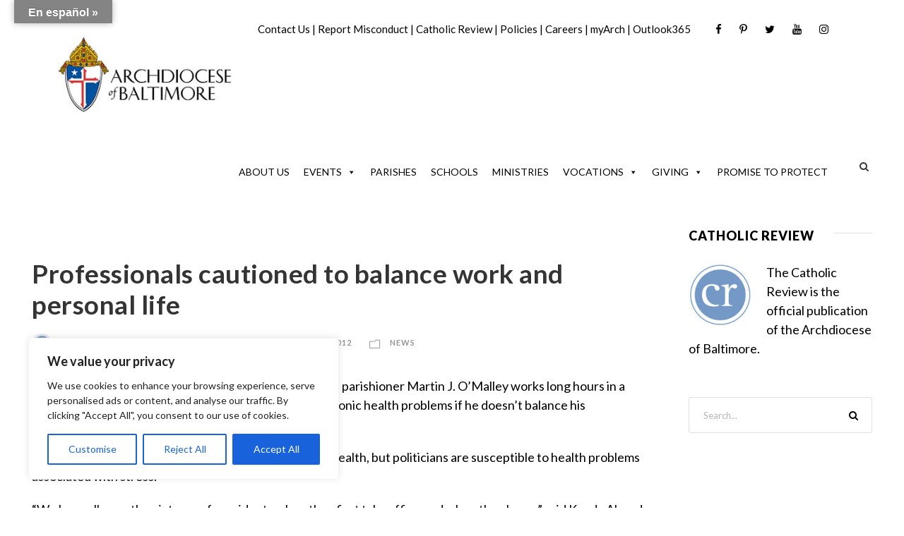

--- FILE ---
content_type: text/html; charset=utf-8
request_url: https://www.google.com/recaptcha/api2/aframe
body_size: 181
content:
<!DOCTYPE HTML><html><head><meta http-equiv="content-type" content="text/html; charset=UTF-8"></head><body><script nonce="a87GgWZHapLRTeNgNkNrxg">/** Anti-fraud and anti-abuse applications only. See google.com/recaptcha */ try{var clients={'sodar':'https://pagead2.googlesyndication.com/pagead/sodar?'};window.addEventListener("message",function(a){try{if(a.source===window.parent){var b=JSON.parse(a.data);var c=clients[b['id']];if(c){var d=document.createElement('img');d.src=c+b['params']+'&rc='+(localStorage.getItem("rc::a")?sessionStorage.getItem("rc::b"):"");window.document.body.appendChild(d);sessionStorage.setItem("rc::e",parseInt(sessionStorage.getItem("rc::e")||0)+1);localStorage.setItem("rc::h",'1768953871953');}}}catch(b){}});window.parent.postMessage("_grecaptcha_ready", "*");}catch(b){}</script></body></html>